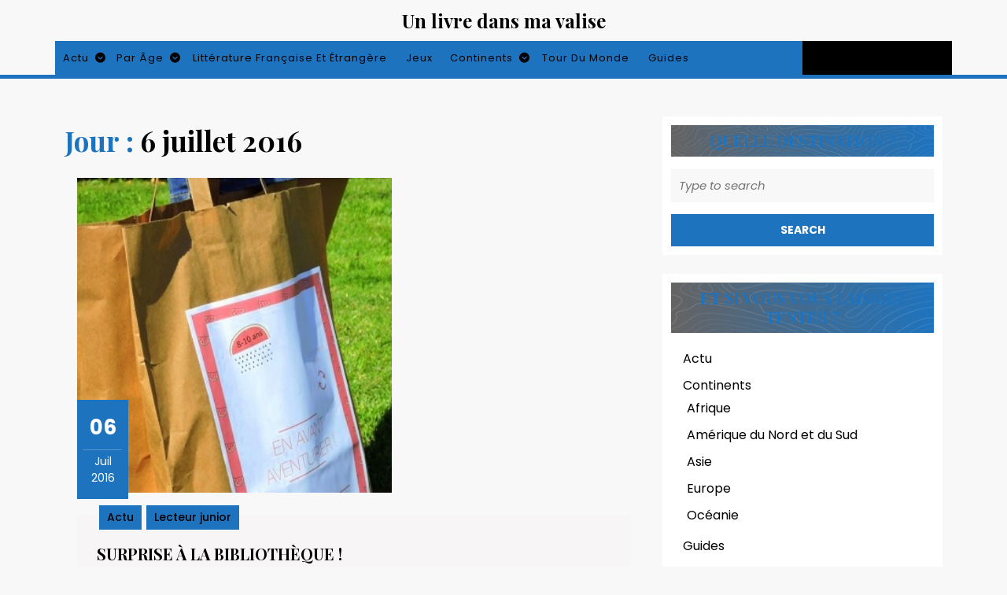

--- FILE ---
content_type: text/html; charset=UTF-8
request_url: https://www.unlivredansmavalise.com/2016/07/06/
body_size: 17542
content:
<!DOCTYPE html><html lang="fr-FR"><head><meta charset="UTF-8"><meta name="viewport" content="width=device-width"><meta name='robots' content='noindex, follow' /><title>6 juillet 2016 - Un livre dans ma valise</title><meta property="og:locale" content="fr_FR" /><meta property="og:type" content="website" /><meta property="og:title" content="6 juillet 2016 - Un livre dans ma valise" /><meta property="og:url" content="https://www.unlivredansmavalise.com/2016/07/06/" /><meta property="og:site_name" content="Un livre dans ma valise" /> <script type="application/ld+json" class="yoast-schema-graph">{"@context":"https://schema.org","@graph":[{"@type":"CollectionPage","@id":"https://www.unlivredansmavalise.com/2016/07/06/","url":"https://www.unlivredansmavalise.com/2016/07/06/","name":"6 juillet 2016 - Un livre dans ma valise","isPartOf":{"@id":"https://www.unlivredansmavalise.com/#website"},"primaryImageOfPage":{"@id":"https://www.unlivredansmavalise.com/2016/07/06/#primaryimage"},"image":{"@id":"https://www.unlivredansmavalise.com/2016/07/06/#primaryimage"},"thumbnailUrl":"https://www.unlivredansmavalise.com/wp-content/uploads/2016/07/biblio-CAN-5.jpg","breadcrumb":{"@id":"https://www.unlivredansmavalise.com/2016/07/06/#breadcrumb"},"inLanguage":"fr-FR"},{"@type":"ImageObject","inLanguage":"fr-FR","@id":"https://www.unlivredansmavalise.com/2016/07/06/#primaryimage","url":"https://www.unlivredansmavalise.com/wp-content/uploads/2016/07/biblio-CAN-5.jpg","contentUrl":"https://www.unlivredansmavalise.com/wp-content/uploads/2016/07/biblio-CAN-5.jpg","width":789,"height":486,"caption":"bibliothèque CAN Niort Chauray - été"},{"@type":"BreadcrumbList","@id":"https://www.unlivredansmavalise.com/2016/07/06/#breadcrumb","itemListElement":[{"@type":"ListItem","position":1,"name":"Accueil","item":"https://www.unlivredansmavalise.com/"},{"@type":"ListItem","position":2,"name":"Archives pour 6 juillet 2016"}]},{"@type":"WebSite","@id":"https://www.unlivredansmavalise.com/#website","url":"https://www.unlivredansmavalise.com/","name":"Un livre dans ma valise","description":"Blog littéraire du voyage : 1 livre, 1 destination","potentialAction":[{"@type":"SearchAction","target":{"@type":"EntryPoint","urlTemplate":"https://www.unlivredansmavalise.com/?s={search_term_string}"},"query-input":{"@type":"PropertyValueSpecification","valueRequired":true,"valueName":"search_term_string"}}],"inLanguage":"fr-FR"}]}</script> <link rel='dns-prefetch' href='//stats.wp.com' /><link rel='dns-prefetch' href='//fonts.googleapis.com' /><link rel='dns-prefetch' href='//jetpack.wordpress.com' /><link rel='dns-prefetch' href='//s0.wp.com' /><link rel='dns-prefetch' href='//public-api.wordpress.com' /><link rel='dns-prefetch' href='//0.gravatar.com' /><link rel='dns-prefetch' href='//1.gravatar.com' /><link rel='dns-prefetch' href='//2.gravatar.com' /><link rel="alternate" type="application/rss+xml" title="Un livre dans ma valise  &raquo; Flux" href="https://www.unlivredansmavalise.com/feed/" /><link rel="alternate" type="application/rss+xml" title="Un livre dans ma valise  &raquo; Flux des commentaires" href="https://www.unlivredansmavalise.com/comments/feed/" />  <script src="//www.googletagmanager.com/gtag/js?id=G-GBSRZY7T00"  data-cfasync="false" data-wpfc-render="false" type="text/javascript" async></script> <script data-cfasync="false" data-wpfc-render="false" type="text/javascript">var em_version = '8.11.1';
				var em_track_user = true;
				var em_no_track_reason = '';
								var ExactMetricsDefaultLocations = {"page_location":"https:\/\/www.unlivredansmavalise.com\/2016\/07\/06\/"};
								if ( typeof ExactMetricsPrivacyGuardFilter === 'function' ) {
					var ExactMetricsLocations = (typeof ExactMetricsExcludeQuery === 'object') ? ExactMetricsPrivacyGuardFilter( ExactMetricsExcludeQuery ) : ExactMetricsPrivacyGuardFilter( ExactMetricsDefaultLocations );
				} else {
					var ExactMetricsLocations = (typeof ExactMetricsExcludeQuery === 'object') ? ExactMetricsExcludeQuery : ExactMetricsDefaultLocations;
				}

								var disableStrs = [
										'ga-disable-G-GBSRZY7T00',
									];

				/* Function to detect opted out users */
				function __gtagTrackerIsOptedOut() {
					for (var index = 0; index < disableStrs.length; index++) {
						if (document.cookie.indexOf(disableStrs[index] + '=true') > -1) {
							return true;
						}
					}

					return false;
				}

				/* Disable tracking if the opt-out cookie exists. */
				if (__gtagTrackerIsOptedOut()) {
					for (var index = 0; index < disableStrs.length; index++) {
						window[disableStrs[index]] = true;
					}
				}

				/* Opt-out function */
				function __gtagTrackerOptout() {
					for (var index = 0; index < disableStrs.length; index++) {
						document.cookie = disableStrs[index] + '=true; expires=Thu, 31 Dec 2099 23:59:59 UTC; path=/';
						window[disableStrs[index]] = true;
					}
				}

				if ('undefined' === typeof gaOptout) {
					function gaOptout() {
						__gtagTrackerOptout();
					}
				}
								window.dataLayer = window.dataLayer || [];

				window.ExactMetricsDualTracker = {
					helpers: {},
					trackers: {},
				};
				if (em_track_user) {
					function __gtagDataLayer() {
						dataLayer.push(arguments);
					}

					function __gtagTracker(type, name, parameters) {
						if (!parameters) {
							parameters = {};
						}

						if (parameters.send_to) {
							__gtagDataLayer.apply(null, arguments);
							return;
						}

						if (type === 'event') {
														parameters.send_to = exactmetrics_frontend.v4_id;
							var hookName = name;
							if (typeof parameters['event_category'] !== 'undefined') {
								hookName = parameters['event_category'] + ':' + name;
							}

							if (typeof ExactMetricsDualTracker.trackers[hookName] !== 'undefined') {
								ExactMetricsDualTracker.trackers[hookName](parameters);
							} else {
								__gtagDataLayer('event', name, parameters);
							}
							
						} else {
							__gtagDataLayer.apply(null, arguments);
						}
					}

					__gtagTracker('js', new Date());
					__gtagTracker('set', {
						'developer_id.dNDMyYj': true,
											});
					if ( ExactMetricsLocations.page_location ) {
						__gtagTracker('set', ExactMetricsLocations);
					}
										__gtagTracker('config', 'G-GBSRZY7T00', {"forceSSL":"true"} );
										window.gtag = __gtagTracker;										(function () {
						/* https://developers.google.com/analytics/devguides/collection/analyticsjs/ */
						/* ga and __gaTracker compatibility shim. */
						var noopfn = function () {
							return null;
						};
						var newtracker = function () {
							return new Tracker();
						};
						var Tracker = function () {
							return null;
						};
						var p = Tracker.prototype;
						p.get = noopfn;
						p.set = noopfn;
						p.send = function () {
							var args = Array.prototype.slice.call(arguments);
							args.unshift('send');
							__gaTracker.apply(null, args);
						};
						var __gaTracker = function () {
							var len = arguments.length;
							if (len === 0) {
								return;
							}
							var f = arguments[len - 1];
							if (typeof f !== 'object' || f === null || typeof f.hitCallback !== 'function') {
								if ('send' === arguments[0]) {
									var hitConverted, hitObject = false, action;
									if ('event' === arguments[1]) {
										if ('undefined' !== typeof arguments[3]) {
											hitObject = {
												'eventAction': arguments[3],
												'eventCategory': arguments[2],
												'eventLabel': arguments[4],
												'value': arguments[5] ? arguments[5] : 1,
											}
										}
									}
									if ('pageview' === arguments[1]) {
										if ('undefined' !== typeof arguments[2]) {
											hitObject = {
												'eventAction': 'page_view',
												'page_path': arguments[2],
											}
										}
									}
									if (typeof arguments[2] === 'object') {
										hitObject = arguments[2];
									}
									if (typeof arguments[5] === 'object') {
										Object.assign(hitObject, arguments[5]);
									}
									if ('undefined' !== typeof arguments[1].hitType) {
										hitObject = arguments[1];
										if ('pageview' === hitObject.hitType) {
											hitObject.eventAction = 'page_view';
										}
									}
									if (hitObject) {
										action = 'timing' === arguments[1].hitType ? 'timing_complete' : hitObject.eventAction;
										hitConverted = mapArgs(hitObject);
										__gtagTracker('event', action, hitConverted);
									}
								}
								return;
							}

							function mapArgs(args) {
								var arg, hit = {};
								var gaMap = {
									'eventCategory': 'event_category',
									'eventAction': 'event_action',
									'eventLabel': 'event_label',
									'eventValue': 'event_value',
									'nonInteraction': 'non_interaction',
									'timingCategory': 'event_category',
									'timingVar': 'name',
									'timingValue': 'value',
									'timingLabel': 'event_label',
									'page': 'page_path',
									'location': 'page_location',
									'title': 'page_title',
									'referrer' : 'page_referrer',
								};
								for (arg in args) {
																		if (!(!args.hasOwnProperty(arg) || !gaMap.hasOwnProperty(arg))) {
										hit[gaMap[arg]] = args[arg];
									} else {
										hit[arg] = args[arg];
									}
								}
								return hit;
							}

							try {
								f.hitCallback();
							} catch (ex) {
							}
						};
						__gaTracker.create = newtracker;
						__gaTracker.getByName = newtracker;
						__gaTracker.getAll = function () {
							return [];
						};
						__gaTracker.remove = noopfn;
						__gaTracker.loaded = true;
						window['__gaTracker'] = __gaTracker;
					})();
									} else {
										console.log("");
					(function () {
						function __gtagTracker() {
							return null;
						}

						window['__gtagTracker'] = __gtagTracker;
						window['gtag'] = __gtagTracker;
					})();
									}</script>  <script defer src="[data-uri]"></script> <style id='wp-emoji-styles-inline-css' type='text/css'>img.wp-smiley, img.emoji {
		display: inline !important;
		border: none !important;
		box-shadow: none !important;
		height: 1em !important;
		width: 1em !important;
		margin: 0 0.07em !important;
		vertical-align: -0.1em !important;
		background: none !important;
		padding: 0 !important;
	}</style><link rel='stylesheet' id='wp-block-library-css' href='https://www.unlivredansmavalise.com/wp-includes/css/dist/block-library/style.min.css?ver=6.5.7' type='text/css' media='all' /><style id='wp-block-library-theme-inline-css' type='text/css'>.wp-block-audio figcaption{color:#555;font-size:13px;text-align:center}.is-dark-theme .wp-block-audio figcaption{color:#ffffffa6}.wp-block-audio{margin:0 0 1em}.wp-block-code{border:1px solid #ccc;border-radius:4px;font-family:Menlo,Consolas,monaco,monospace;padding:.8em 1em}.wp-block-embed figcaption{color:#555;font-size:13px;text-align:center}.is-dark-theme .wp-block-embed figcaption{color:#ffffffa6}.wp-block-embed{margin:0 0 1em}.blocks-gallery-caption{color:#555;font-size:13px;text-align:center}.is-dark-theme .blocks-gallery-caption{color:#ffffffa6}.wp-block-image figcaption{color:#555;font-size:13px;text-align:center}.is-dark-theme .wp-block-image figcaption{color:#ffffffa6}.wp-block-image{margin:0 0 1em}.wp-block-pullquote{border-bottom:4px solid;border-top:4px solid;color:currentColor;margin-bottom:1.75em}.wp-block-pullquote cite,.wp-block-pullquote footer,.wp-block-pullquote__citation{color:currentColor;font-size:.8125em;font-style:normal;text-transform:uppercase}.wp-block-quote{border-left:.25em solid;margin:0 0 1.75em;padding-left:1em}.wp-block-quote cite,.wp-block-quote footer{color:currentColor;font-size:.8125em;font-style:normal;position:relative}.wp-block-quote.has-text-align-right{border-left:none;border-right:.25em solid;padding-left:0;padding-right:1em}.wp-block-quote.has-text-align-center{border:none;padding-left:0}.wp-block-quote.is-large,.wp-block-quote.is-style-large,.wp-block-quote.is-style-plain{border:none}.wp-block-search .wp-block-search__label{font-weight:700}.wp-block-search__button{border:1px solid #ccc;padding:.375em .625em}:where(.wp-block-group.has-background){padding:1.25em 2.375em}.wp-block-separator.has-css-opacity{opacity:.4}.wp-block-separator{border:none;border-bottom:2px solid;margin-left:auto;margin-right:auto}.wp-block-separator.has-alpha-channel-opacity{opacity:1}.wp-block-separator:not(.is-style-wide):not(.is-style-dots){width:100px}.wp-block-separator.has-background:not(.is-style-dots){border-bottom:none;height:1px}.wp-block-separator.has-background:not(.is-style-wide):not(.is-style-dots){height:2px}.wp-block-table{margin:0 0 1em}.wp-block-table td,.wp-block-table th{word-break:normal}.wp-block-table figcaption{color:#555;font-size:13px;text-align:center}.is-dark-theme .wp-block-table figcaption{color:#ffffffa6}.wp-block-video figcaption{color:#555;font-size:13px;text-align:center}.is-dark-theme .wp-block-video figcaption{color:#ffffffa6}.wp-block-video{margin:0 0 1em}.wp-block-template-part.has-background{margin-bottom:0;margin-top:0;padding:1.25em 2.375em}</style><link rel='stylesheet' id='mediaelement-css' href='https://www.unlivredansmavalise.com/wp-includes/js/mediaelement/mediaelementplayer-legacy.min.css?ver=4.2.17' type='text/css' media='all' /><link rel='stylesheet' id='wp-mediaelement-css' href='https://www.unlivredansmavalise.com/wp-includes/js/mediaelement/wp-mediaelement.min.css?ver=6.5.7' type='text/css' media='all' /><style id='jetpack-sharing-buttons-style-inline-css' type='text/css'>.jetpack-sharing-buttons__services-list{display:flex;flex-direction:row;flex-wrap:wrap;gap:0;list-style-type:none;margin:5px;padding:0}.jetpack-sharing-buttons__services-list.has-small-icon-size{font-size:12px}.jetpack-sharing-buttons__services-list.has-normal-icon-size{font-size:16px}.jetpack-sharing-buttons__services-list.has-large-icon-size{font-size:24px}.jetpack-sharing-buttons__services-list.has-huge-icon-size{font-size:36px}@media print{.jetpack-sharing-buttons__services-list{display:none!important}}.editor-styles-wrapper .wp-block-jetpack-sharing-buttons{gap:0;padding-inline-start:0}ul.jetpack-sharing-buttons__services-list.has-background{padding:1.25em 2.375em}</style><style id='classic-theme-styles-inline-css' type='text/css'>/*! This file is auto-generated */
.wp-block-button__link{color:#fff;background-color:#32373c;border-radius:9999px;box-shadow:none;text-decoration:none;padding:calc(.667em + 2px) calc(1.333em + 2px);font-size:1.125em}.wp-block-file__button{background:#32373c;color:#fff;text-decoration:none}</style><style id='global-styles-inline-css' type='text/css'>body{--wp--preset--color--black: #000000;--wp--preset--color--cyan-bluish-gray: #abb8c3;--wp--preset--color--white: #ffffff;--wp--preset--color--pale-pink: #f78da7;--wp--preset--color--vivid-red: #cf2e2e;--wp--preset--color--luminous-vivid-orange: #ff6900;--wp--preset--color--luminous-vivid-amber: #fcb900;--wp--preset--color--light-green-cyan: #7bdcb5;--wp--preset--color--vivid-green-cyan: #00d084;--wp--preset--color--pale-cyan-blue: #8ed1fc;--wp--preset--color--vivid-cyan-blue: #0693e3;--wp--preset--color--vivid-purple: #9b51e0;--wp--preset--gradient--vivid-cyan-blue-to-vivid-purple: linear-gradient(135deg,rgba(6,147,227,1) 0%,rgb(155,81,224) 100%);--wp--preset--gradient--light-green-cyan-to-vivid-green-cyan: linear-gradient(135deg,rgb(122,220,180) 0%,rgb(0,208,130) 100%);--wp--preset--gradient--luminous-vivid-amber-to-luminous-vivid-orange: linear-gradient(135deg,rgba(252,185,0,1) 0%,rgba(255,105,0,1) 100%);--wp--preset--gradient--luminous-vivid-orange-to-vivid-red: linear-gradient(135deg,rgba(255,105,0,1) 0%,rgb(207,46,46) 100%);--wp--preset--gradient--very-light-gray-to-cyan-bluish-gray: linear-gradient(135deg,rgb(238,238,238) 0%,rgb(169,184,195) 100%);--wp--preset--gradient--cool-to-warm-spectrum: linear-gradient(135deg,rgb(74,234,220) 0%,rgb(151,120,209) 20%,rgb(207,42,186) 40%,rgb(238,44,130) 60%,rgb(251,105,98) 80%,rgb(254,248,76) 100%);--wp--preset--gradient--blush-light-purple: linear-gradient(135deg,rgb(255,206,236) 0%,rgb(152,150,240) 100%);--wp--preset--gradient--blush-bordeaux: linear-gradient(135deg,rgb(254,205,165) 0%,rgb(254,45,45) 50%,rgb(107,0,62) 100%);--wp--preset--gradient--luminous-dusk: linear-gradient(135deg,rgb(255,203,112) 0%,rgb(199,81,192) 50%,rgb(65,88,208) 100%);--wp--preset--gradient--pale-ocean: linear-gradient(135deg,rgb(255,245,203) 0%,rgb(182,227,212) 50%,rgb(51,167,181) 100%);--wp--preset--gradient--electric-grass: linear-gradient(135deg,rgb(202,248,128) 0%,rgb(113,206,126) 100%);--wp--preset--gradient--midnight: linear-gradient(135deg,rgb(2,3,129) 0%,rgb(40,116,252) 100%);--wp--preset--font-size--small: 13px;--wp--preset--font-size--medium: 20px;--wp--preset--font-size--large: 36px;--wp--preset--font-size--x-large: 42px;--wp--preset--spacing--20: 0.44rem;--wp--preset--spacing--30: 0.67rem;--wp--preset--spacing--40: 1rem;--wp--preset--spacing--50: 1.5rem;--wp--preset--spacing--60: 2.25rem;--wp--preset--spacing--70: 3.38rem;--wp--preset--spacing--80: 5.06rem;--wp--preset--shadow--natural: 6px 6px 9px rgba(0, 0, 0, 0.2);--wp--preset--shadow--deep: 12px 12px 50px rgba(0, 0, 0, 0.4);--wp--preset--shadow--sharp: 6px 6px 0px rgba(0, 0, 0, 0.2);--wp--preset--shadow--outlined: 6px 6px 0px -3px rgba(255, 255, 255, 1), 6px 6px rgba(0, 0, 0, 1);--wp--preset--shadow--crisp: 6px 6px 0px rgba(0, 0, 0, 1);}:where(.is-layout-flex){gap: 0.5em;}:where(.is-layout-grid){gap: 0.5em;}body .is-layout-flex{display: flex;}body .is-layout-flex{flex-wrap: wrap;align-items: center;}body .is-layout-flex > *{margin: 0;}body .is-layout-grid{display: grid;}body .is-layout-grid > *{margin: 0;}:where(.wp-block-columns.is-layout-flex){gap: 2em;}:where(.wp-block-columns.is-layout-grid){gap: 2em;}:where(.wp-block-post-template.is-layout-flex){gap: 1.25em;}:where(.wp-block-post-template.is-layout-grid){gap: 1.25em;}.has-black-color{color: var(--wp--preset--color--black) !important;}.has-cyan-bluish-gray-color{color: var(--wp--preset--color--cyan-bluish-gray) !important;}.has-white-color{color: var(--wp--preset--color--white) !important;}.has-pale-pink-color{color: var(--wp--preset--color--pale-pink) !important;}.has-vivid-red-color{color: var(--wp--preset--color--vivid-red) !important;}.has-luminous-vivid-orange-color{color: var(--wp--preset--color--luminous-vivid-orange) !important;}.has-luminous-vivid-amber-color{color: var(--wp--preset--color--luminous-vivid-amber) !important;}.has-light-green-cyan-color{color: var(--wp--preset--color--light-green-cyan) !important;}.has-vivid-green-cyan-color{color: var(--wp--preset--color--vivid-green-cyan) !important;}.has-pale-cyan-blue-color{color: var(--wp--preset--color--pale-cyan-blue) !important;}.has-vivid-cyan-blue-color{color: var(--wp--preset--color--vivid-cyan-blue) !important;}.has-vivid-purple-color{color: var(--wp--preset--color--vivid-purple) !important;}.has-black-background-color{background-color: var(--wp--preset--color--black) !important;}.has-cyan-bluish-gray-background-color{background-color: var(--wp--preset--color--cyan-bluish-gray) !important;}.has-white-background-color{background-color: var(--wp--preset--color--white) !important;}.has-pale-pink-background-color{background-color: var(--wp--preset--color--pale-pink) !important;}.has-vivid-red-background-color{background-color: var(--wp--preset--color--vivid-red) !important;}.has-luminous-vivid-orange-background-color{background-color: var(--wp--preset--color--luminous-vivid-orange) !important;}.has-luminous-vivid-amber-background-color{background-color: var(--wp--preset--color--luminous-vivid-amber) !important;}.has-light-green-cyan-background-color{background-color: var(--wp--preset--color--light-green-cyan) !important;}.has-vivid-green-cyan-background-color{background-color: var(--wp--preset--color--vivid-green-cyan) !important;}.has-pale-cyan-blue-background-color{background-color: var(--wp--preset--color--pale-cyan-blue) !important;}.has-vivid-cyan-blue-background-color{background-color: var(--wp--preset--color--vivid-cyan-blue) !important;}.has-vivid-purple-background-color{background-color: var(--wp--preset--color--vivid-purple) !important;}.has-black-border-color{border-color: var(--wp--preset--color--black) !important;}.has-cyan-bluish-gray-border-color{border-color: var(--wp--preset--color--cyan-bluish-gray) !important;}.has-white-border-color{border-color: var(--wp--preset--color--white) !important;}.has-pale-pink-border-color{border-color: var(--wp--preset--color--pale-pink) !important;}.has-vivid-red-border-color{border-color: var(--wp--preset--color--vivid-red) !important;}.has-luminous-vivid-orange-border-color{border-color: var(--wp--preset--color--luminous-vivid-orange) !important;}.has-luminous-vivid-amber-border-color{border-color: var(--wp--preset--color--luminous-vivid-amber) !important;}.has-light-green-cyan-border-color{border-color: var(--wp--preset--color--light-green-cyan) !important;}.has-vivid-green-cyan-border-color{border-color: var(--wp--preset--color--vivid-green-cyan) !important;}.has-pale-cyan-blue-border-color{border-color: var(--wp--preset--color--pale-cyan-blue) !important;}.has-vivid-cyan-blue-border-color{border-color: var(--wp--preset--color--vivid-cyan-blue) !important;}.has-vivid-purple-border-color{border-color: var(--wp--preset--color--vivid-purple) !important;}.has-vivid-cyan-blue-to-vivid-purple-gradient-background{background: var(--wp--preset--gradient--vivid-cyan-blue-to-vivid-purple) !important;}.has-light-green-cyan-to-vivid-green-cyan-gradient-background{background: var(--wp--preset--gradient--light-green-cyan-to-vivid-green-cyan) !important;}.has-luminous-vivid-amber-to-luminous-vivid-orange-gradient-background{background: var(--wp--preset--gradient--luminous-vivid-amber-to-luminous-vivid-orange) !important;}.has-luminous-vivid-orange-to-vivid-red-gradient-background{background: var(--wp--preset--gradient--luminous-vivid-orange-to-vivid-red) !important;}.has-very-light-gray-to-cyan-bluish-gray-gradient-background{background: var(--wp--preset--gradient--very-light-gray-to-cyan-bluish-gray) !important;}.has-cool-to-warm-spectrum-gradient-background{background: var(--wp--preset--gradient--cool-to-warm-spectrum) !important;}.has-blush-light-purple-gradient-background{background: var(--wp--preset--gradient--blush-light-purple) !important;}.has-blush-bordeaux-gradient-background{background: var(--wp--preset--gradient--blush-bordeaux) !important;}.has-luminous-dusk-gradient-background{background: var(--wp--preset--gradient--luminous-dusk) !important;}.has-pale-ocean-gradient-background{background: var(--wp--preset--gradient--pale-ocean) !important;}.has-electric-grass-gradient-background{background: var(--wp--preset--gradient--electric-grass) !important;}.has-midnight-gradient-background{background: var(--wp--preset--gradient--midnight) !important;}.has-small-font-size{font-size: var(--wp--preset--font-size--small) !important;}.has-medium-font-size{font-size: var(--wp--preset--font-size--medium) !important;}.has-large-font-size{font-size: var(--wp--preset--font-size--large) !important;}.has-x-large-font-size{font-size: var(--wp--preset--font-size--x-large) !important;}
.wp-block-navigation a:where(:not(.wp-element-button)){color: inherit;}
:where(.wp-block-post-template.is-layout-flex){gap: 1.25em;}:where(.wp-block-post-template.is-layout-grid){gap: 1.25em;}
:where(.wp-block-columns.is-layout-flex){gap: 2em;}:where(.wp-block-columns.is-layout-grid){gap: 2em;}
.wp-block-pullquote{font-size: 1.5em;line-height: 1.6;}</style><link rel='stylesheet' id='contact-form-7-css' href='https://www.unlivredansmavalise.com/wp-content/cache/autoptimize/autoptimize_single_3fd2afa98866679439097f4ab102fe0a.php?ver=5.9.8' type='text/css' media='all' /><link rel='stylesheet' id='jpibfi-style-css' href='https://www.unlivredansmavalise.com/wp-content/cache/autoptimize/autoptimize_single_8d8515ec154abcd67dd7889db826aaca.php?ver=3.0.6' type='text/css' media='all' /><link rel='stylesheet' id='flxmap-css' href='https://www.unlivredansmavalise.com/wp-content/cache/autoptimize/autoptimize_single_2221febb2d085579a9e2d1176812ee52.php?ver=1.19.0' type='text/css' media='all' /><link rel='stylesheet' id='advance-blogging-font-css' href='//fonts.googleapis.com/css?family=ABeeZee%3Aital%400%3B1%7CAbril+Fatfac%7CAcme%7CAllura%7CAmatic+SC%3Awght%40400%3B700%7CAnton%7CArchitects+Daughter%7CArchivo%3Aital%2Cwght%400%2C100%3B0%2C200%3B0%2C300%3B0%2C400%3B0%2C500%3B0%2C600%3B0%2C700%3B0%2C800%3B0%2C900%3B1%2C100%3B1%2C200%3B1%2C300%3B1%2C400%3B1%2C500%3B1%2C600%3B1%2C700%3B1%2C800%3B1%2C900%7CArimo%3Aital%2Cwght%400%2C400%3B0%2C500%3B0%2C600%3B0%2C700%3B1%2C400%3B1%2C500%3B1%2C600%3B1%2C700%7CArsenal%3Aital%2Cwght%400%2C400%3B0%2C700%3B1%2C400%3B1%2C700%7CArvo%3Aital%2Cwght%400%2C400%3B0%2C700%3B1%2C400%3B1%2C700%7CAlegreya%3Aital%2Cwght%400%2C400%3B0%2C500%3B0%2C600%3B0%2C700%3B0%2C800%3B0%2C900%3B1%2C400%3B1%2C500%3B1%2C600%3B1%2C700%3B1%2C800%3B1%2C900%7CAsap%3Aital%2Cwght%400%2C100%3B0%2C200%3B0%2C300%3B0%2C400%3B0%2C500%3B0%2C600%3B0%2C700%3B0%2C800%3B0%2C900%3B1%2C100%3B1%2C200%3B1%2C300%3B1%2C400%3B1%2C500%3B1%2C600%3B1%2C700%3B1%2C800%3B1%2C900%7CAssistant%3Awght%40200%3B300%3B400%3B500%3B600%3B700%3B800%7CAlfa+Slab+One%7CAveria+Serif+Libre%3Aital%2Cwght%400%2C300%3B0%2C400%3B0%2C700%3B1%2C300%3B1%2C400%3B1%2C700%7CBangers%7CBoogaloo%7CBad+Script%7CBarlow%3Aital%2Cwght%400%2C100%3B0%2C200%3B0%2C300%3B0%2C400%3B0%2C500%3B0%2C600%3B0%2C700%3B0%2C800%3B0%2C900%3B1%2C100%3B1%2C200%3B1%2C300%3B1%2C400%3B1%2C500%3B1%2C600%3B1%2C700%3B1%2C800%3B1%2C900%7CBarlow+Condensed%3Aital%2Cwght%400%2C100%3B0%2C200%3B0%2C300%3B0%2C400%3B0%2C500%3B0%2C600%3B0%2C700%3B0%2C800%3B0%2C900%3B1%2C100%3B1%2C200%3B1%2C300%3B1%2C400%3B1%2C500%3B1%2C600%3B1%2C700%3B1%2C800%3B1%2C900%7CBerkshire+Swash%7CBitter%3Aital%2Cwght%400%2C100%3B0%2C200%3B0%2C300%3B0%2C400%3B0%2C500%3B0%2C600%3B0%2C700%3B0%2C800%3B0%2C900%3B1%2C100%3B1%2C200%3B1%2C300%3B1%2C400%3B1%2C500%3B1%2C600%3B1%2C700%3B1%2C800%3B1%2C900%7CBree+Serif%7CBenchNine%3Awght%40300%3B400%3B700%7CCabin%3Aital%2Cwght%400%2C400%3B0%2C500%3B0%2C600%3B0%2C700%3B1%2C400%3B1%2C500%3B1%2C600%3B1%2C700%7CCardo%3Aital%2Cwght%400%2C400%3B0%2C700%3B1%2C400%7CCourgette%7CCaveat%3Awght%40400%3B500%3B600%3B700%7CCaveat+Brush%7CCherry+Swash%3Awght%40400%3B700%7CCormorant+Garamond%3Aital%2Cwght%400%2C300%3B0%2C400%3B0%2C500%3B0%2C600%3B0%2C700%3B1%2C300%3B1%2C400%3B1%2C500%3B1%2C600%3B1%2C700%7CCrimson+Text%3Aital%2Cwght%400%2C400%3B0%2C600%3B0%2C700%3B1%2C400%3B1%2C600%3B1%2C700%7CCuprum%3Aital%2Cwght%400%2C400%3B0%2C500%3B0%2C600%3B0%2C700%3B1%2C400%3B1%2C500%3B1%2C600%3B1%2C700%7CCookie%7CComing+Soon%7CCharm%3Awght%40400%3B700%7CChewy%7CDays+One%7CDM+Serif+Display%3Aital%400%3B1%7CDosis%3Awght%40200%3B300%3B400%3B500%3B600%3B700%3B800%7CEB+Garamond%3Aital%2Cwght%400%2C400%3B0%2C500%3B0%2C600%3B0%2C700%3B0%2C800%3B1%2C400%3B1%2C500%3B1%2C600%3B1%2C700%3B1%2C800%7CEconomica%3Aital%2Cwght%400%2C400%3B0%2C700%3B1%2C400%3B1%2C700%7CEpilogue%3Aital%2Cwght%400%2C100%3B0%2C200%3B0%2C300%3B0%2C400%3B0%2C500%3B0%2C600%3B0%2C700%3B0%2C800%3B0%2C900%3B1%2C100%3B1%2C200%3B1%2C300%3B1%2C400%3B1%2C500%3B1%2C600%3B1%2C700%3B1%2C800%3B1%2C900%7CExo+2%3Aital%2Cwght%400%2C100%3B0%2C200%3B0%2C300%3B0%2C400%3B0%2C500%3B0%2C600%3B0%2C700%3B0%2C800%3B0%2C900%3B1%2C100%3B1%2C200%3B1%2C300%3B1%2C400%3B1%2C500%3B1%2C600%3B1%2C700%3B1%2C800%3B1%2C900%7CFamiljen+Grotesk%3Aital%2Cwght%400%2C400%3B0%2C500%3B0%2C600%3B0%2C700%3B1%2C400%3B1%2C500%3B1%2C600%3B1%2C700%7CFira+Sans%3Aital%2Cwght%400%2C100%3B0%2C200%3B0%2C300%3B0%2C400%3B0%2C500%3B0%2C600%3B0%2C700%3B0%2C800%3B0%2C900%3B1%2C100%3B1%2C200%3B1%2C300%3B1%2C400%3B1%2C500%3B1%2C600%3B1%2C700%3B1%2C800%3B1%2C900%7CFredoka+One%7CFjalla+One%7CFrancois+One%7CFrank+Ruhl+Libre%3Awght%40300%3B400%3B500%3B700%3B900%7CGabriela%7CGloria+Hallelujah%7CGreat+Vibes%7CHandlee%7CHammersmith+One%7CHeebo%3Awght%40100%3B200%3B300%3B400%3B500%3B600%3B700%3B800%3B900%7CHind%3Awght%40300%3B400%3B500%3B600%3B700%7CInconsolata%3Awght%40200%3B300%3B400%3B500%3B600%3B700%3B800%3B900%7CIndie+Flower%7CIM+Fell+English+SC%7CJulius+Sans+One%7CJomhuria%7CJosefin+Slab%3Aital%2Cwght%400%2C100%3B0%2C200%3B0%2C300%3B0%2C400%3B0%2C500%3B0%2C600%3B0%2C700%3B1%2C100%3B1%2C200%3B1%2C300%3B1%2C400%3B1%2C500%3B1%2C600%3B1%2C700%7CJosefin+Sans%3Aital%2Cwght%400%2C100%3B0%2C200%3B0%2C300%3B0%2C400%3B0%2C500%3B0%2C600%3B0%2C700%3B1%2C100%3B1%2C200%3B1%2C300%3B1%2C400%3B1%2C500%3B1%2C600%3B1%2C700%7CJost%3Aital%2Cwght%400%2C100%3B0%2C200%3B0%2C300%3B0%2C400%3B0%2C500%3B0%2C600%3B0%2C700%3B0%2C800%3B0%2C900%3B1%2C100%3B1%2C200%3B1%2C300%3B1%2C400%3B1%2C500%3B1%2C600%3B1%2C700%3B1%2C800%3B1%2C900%7CKaisei+HarunoUmi%3Awght%40400%3B500%3B700%7CKanit%3Aital%2Cwght%400%2C100%3B0%2C200%3B0%2C300%3B0%2C400%3B0%2C500%3B0%2C600%3B0%2C700%3B0%2C800%3B0%2C900%3B1%2C100%3B1%2C200%3B1%2C300%3B1%2C400%3B1%2C500%3B1%2C600%3B1%2C700%3B1%2C800%3B1%2C900%7CKaushan+Script%7CKrub%3Aital%2Cwght%400%2C200%3B0%2C300%3B0%2C400%3B0%2C500%3B0%2C600%3B0%2C700%3B1%2C200%3B1%2C300%3B1%2C400%3B1%2C500%3B1%2C600%3B1%2C700%7CLato%3Aital%2Cwght%400%2C100%3B0%2C300%3B0%2C400%3B0%2C700%3B0%2C900%3B1%2C100%3B1%2C300%3B1%2C400%3B1%2C700%3B1%2C900%7CLora%3Aital%2Cwght%400%2C400%3B0%2C500%3B0%2C600%3B0%2C700%3B1%2C400%3B1%2C500%3B1%2C600%3B1%2C700%7CLibre+Baskerville%3Aital%2Cwght%400%2C400%3B0%2C700%3B1%2C400%7CLobster%7CLobster+Two%3Aital%2Cwght%400%2C400%3B0%2C700%3B1%2C400%3B1%2C700%7CMerriweather%3Aital%2Cwght%400%2C300%3B0%2C400%3B0%2C700%3B0%2C900%3B1%2C300%3B1%2C400%3B1%2C700%3B1%2C900%7CMonda%3Awght%40400%3B700%7CMontserrat%3Aital%2Cwght%400%2C100%3B0%2C200%3B0%2C300%3B0%2C400%3B0%2C500%3B0%2C600%3B0%2C700%3B0%2C800%3B0%2C900%3B1%2C100%3B1%2C200%3B1%2C300%3B1%2C400%3B1%2C500%3B1%2C600%3B1%2C700%3B1%2C800%3B1%2C900%7CMulish%3Aital%2Cwght%400%2C200%3B0%2C300%3B0%2C400%3B0%2C500%3B0%2C600%3B0%2C700%3B0%2C800%3B0%2C900%3B1%2C200%3B1%2C300%3B1%2C400%3B1%2C500%3B1%2C600%3B1%2C700%3B1%2C800%3B1%2C900%7CMarck+Script%7CMarcellus%7CMerienda+One%7CMonda%3Awght%40400%3B700%7CNoto+Serif%3Aital%2Cwght%400%2C400%3B0%2C700%3B1%2C400%3B1%2C700%7CNunito+Sans%3Aital%2Cwght%400%2C200%3B0%2C300%3B0%2C400%3B0%2C600%3B0%2C700%3B0%2C800%3B0%2C900%3B1%2C200%3B1%2C300%3B1%2C400%3B1%2C600%3B1%2C700%3B1%2C800%3B1%2C900%7COpen+Sans%3Aital%2Cwght%400%2C300%3B0%2C400%3B0%2C500%3B0%2C600%3B0%2C700%3B0%2C800%3B1%2C300%3B1%2C400%3B1%2C500%3B1%2C600%3B1%2C700%3B1%2C800%7COverpass%3Aital%2Cwght%400%2C100%3B0%2C200%3B0%2C300%3B0%2C400%3B0%2C500%3B0%2C600%3B0%2C700%3B0%2C800%3B0%2C900%3B1%2C100%3B1%2C200%3B1%2C300%3B1%2C400%3B1%2C500%3B1%2C600%3B1%2C700%3B1%2C800%3B1%2C900%7COverpass+Mono%3Awght%40300%3B400%3B500%3B600%3B700%7COxygen%3Awght%40300%3B400%3B700%7COswald%3Awght%40200%3B300%3B400%3B500%3B600%3B700%7COrbitron%3Awght%40400%3B500%3B600%3B700%3B800%3B900%7CPatua+One%7CPacifico%7CPadauk%3Awght%40400%3B700%7CPlayball%7CPlayfair+Display%3Aital%2Cwght%400%2C400%3B0%2C500%3B0%2C600%3B0%2C700%3B0%2C800%3B0%2C900%3B1%2C400%3B1%2C500%3B1%2C600%3B1%2C700%3B1%2C800%3B1%2C900%7CPrompt%3Aital%2Cwght%400%2C100%3B0%2C200%3B0%2C300%3B0%2C400%3B0%2C500%3B0%2C600%3B0%2C700%3B0%2C800%3B0%2C900%3B1%2C100%3B1%2C200%3B1%2C300%3B1%2C400%3B1%2C500%3B1%2C600%3B1%2C700%3B1%2C800%3B1%2C900%7CPT+Sans%3Aital%2Cwght%400%2C400%3B0%2C700%3B1%2C400%3B1%2C700%7CPT+Serif%3Aital%2Cwght%400%2C400%3B0%2C700%3B1%2C400%3B1%2C700%7CPhilosopher%3Aital%2Cwght%400%2C400%3B0%2C700%3B1%2C400%3B1%2C700%7CPermanent+Marker%7CPoiret+One%7CPoppins%3Aital%2Cwght%400%2C100%3B0%2C200%3B0%2C300%3B0%2C400%3B0%2C500%3B0%2C600%3B0%2C700%3B0%2C800%3B0%2C900%3B1%2C100%3B1%2C200%3B1%2C300%3B1%2C400%3B1%2C500%3B1%2C600%3B1%2C700%3B1%2C800%3B1%2C900%7CPrata%7CQuicksand%3Awght%40300%3B400%3B500%3B600%3B700%7CQuattrocento+Sans%3Aital%2Cwght%400%2C400%3B0%2C700%3B1%2C400%3B1%2C700%7CRaleway%3Aital%2Cwght%400%2C100%3B0%2C200%3B0%2C300%3B0%2C400%3B0%2C500%3B0%2C600%3B0%2C700%3B0%2C800%3B0%2C900%3B1%2C100%3B1%2C200%3B1%2C300%3B1%2C400%3B1%2C500%3B1%2C600%3B1%2C700%3B1%2C800%3B1%2C900%7CRubik%3Aital%2Cwght%400%2C300%3B0%2C400%3B0%2C500%3B0%2C600%3B0%2C700%3B0%2C800%3B0%2C900%3B1%2C300%3B1%2C400%3B1%2C500%3B1%2C600%3B1%2C700%3B1%2C800%3B1%2C900%7CRoboto+Condensed%3Aital%2Cwght%400%2C300%3B0%2C400%3B0%2C700%3B1%2C300%3B1%2C400%3B1%2C700%7CRokkitt%3Awght%40100%3B200%3B300%3B400%3B500%3B600%3B700%3B800%3B900%7CRopa+Sans%3Aital%400%3B1%7CRusso+One%7CRighteous%7CSaira%3Aital%2Cwght%400%2C100%3B0%2C200%3B0%2C300%3B0%2C400%3B0%2C500%3B0%2C600%3B0%2C700%3B0%2C800%3B0%2C900%3B1%2C100%3B1%2C200%3B1%2C300%3B1%2C400%3B1%2C500%3B1%2C600%3B1%2C700%3B1%2C800%3B1%2C900%7CSatisfy%7CSen%3Awght%40400%3B700%3B800%7CSlabo+13px%7CSlabo+27px%7CSource+Sans+Pro%3Aital%2Cwght%400%2C200%3B0%2C300%3B0%2C400%3B0%2C600%3B0%2C700%3B0%2C900%3B1%2C200%3B1%2C300%3B1%2C400%3B1%2C600%3B1%2C700%3B1%2C900%7CShadows+Into+Light+Two%7CShadows+Into+Light%7CSacramento%7CSail%7CShrikhand%7CLeague+Spartan%3Awght%40100%3B200%3B300%3B400%3B500%3B600%3B700%3B800%3B900%7CStaatliches%7CStylish%7CTangerine%3Awght%40400%3B700%7CTitillium+Web%3Aital%2Cwght%400%2C200%3B0%2C300%3B0%2C400%3B0%2C600%3B0%2C700%3B0%2C900%3B1%2C200%3B1%2C300%3B1%2C400%3B1%2C600%3B1%2C700%7CTrirong%3Aital%2Cwght%400%2C100%3B0%2C200%3B0%2C300%3B0%2C400%3B0%2C500%3B0%2C600%3B0%2C700%3B0%2C800%3B0%2C900%3B1%2C100%3B1%2C200%3B1%2C300%3B1%2C400%3B1%2C500%3B1%2C600%3B1%2C700%3B1%2C800%3B1%2C900%7CUbuntu%3Aital%2Cwght%400%2C300%3B0%2C400%3B0%2C500%3B0%2C700%3B1%2C300%3B1%2C400%3B1%2C500%3B1%2C700%7CUnica+One%7CVT323%7CVarela+Round%7CVampiro+One%7CVollkorn%3Aital%2Cwght%400%2C400%3B0%2C500%3B0%2C600%3B0%2C700%3B0%2C800%3B0%2C900%3B1%2C400%3B1%2C500%3B1%2C600%3B1%2C700%3B1%2C800%3B1%2C900%7CVolkhov%3Aital%2Cwght%400%2C400%3B0%2C700%3B1%2C400%3B1%2C700%7CWork+Sans%3Aital%2Cwght%400%2C100%3B0%2C200%3B0%2C300%3B0%2C400%3B0%2C500%3B0%2C600%3B0%2C700%3B0%2C800%3B0%2C900%3B1%2C100%3B1%2C200%3B1%2C300%3B1%2C400%3B1%2C500%3B1%2C600%3B1%2C700%3B1%2C800%3B1%2C900%7CYanone+Kaffeesatz%3Awght%40200%3B300%3B400%3B500%3B600%3B700%7CYeseva+One%7CZCOOL+XiaoWei&#038;ver=6.5.7' type='text/css' media='all' /><link rel='stylesheet' id='bootstrap-css-css' href='https://www.unlivredansmavalise.com/wp-content/cache/autoptimize/autoptimize_single_d43a5d631ba838ba7898731842a62cb3.php?ver=6.5.7' type='text/css' media='all' /><link rel='stylesheet' id='advance-blogging-block-patterns-style-frontend-css' href='https://www.unlivredansmavalise.com/wp-content/cache/autoptimize/autoptimize_single_4f076c5dba77d3b2dfcd2064ab9e290a.php?ver=6.5.7' type='text/css' media='all' /><link rel='stylesheet' id='advance-blogging-basic-style-css' href='https://www.unlivredansmavalise.com/wp-content/cache/autoptimize/autoptimize_single_cd7300e81b2601caf37eeb8fd225508f.php?ver=6.5.7' type='text/css' media='all' /><style id='advance-blogging-basic-style-inline-css' type='text/css'>body{
		    color:!important;
		    font-family: !important;
		    font-size: px !important;
			font-weight: !important;
		}
		p,span{
		    color:#000000!important;
		    font-family: !important;
		    font-size: px !important;
			font-weight: !important;
		}
		a{
		    color:#000000!important;
		    font-family: ;
		}
		li{
		    color:#000000!important;
		    font-family: ;
		}
		h1{
		    color:#1e73be!important;
		    font-family: !important;
		    font-size: px !important;
			font-weight: !important;
		}
		h2{
		    color:#1e73be!important;
		    font-family: !important;
		    font-size: px !important;
			font-weight: !important;
		}
		h3{
		    color:#1e73be!important;
		    font-family: !important;
		    font-size: px !important;
			font-weight: !important;
		}
		h4{
		    color:!important;
		    font-family: !important;
		    font-size: px !important;
			font-weight: !important;
		}
		h5{
		    color:!important;
		    font-family: !important;
		    font-size: px !important;
			font-weight: !important;
		}
		h6{
		    color:!important;
		    font-family: !important;
		    font-size: px !important;
			font-weight: !important;
		}
		
		#footer .socialicons i{
			color:!important;
	    }		
	
:root {--primary-color: #1e73be !important;} body{max-width: 100%;}#slider .carousel-caption, #slider .inner_carousel, #slider .inner_carousel h1, #slider .inner_carousel p, #slider .read-btn{text-align:start;}#slider img{opacity:0.9}.post-box{ background: transparent;}.blogbutton-mdall, .button-post a, #comments input[type="submit"].submit{border-radius: 0px;}.blogbutton-mdall, .button-post a, #comments input[type="submit"].submit{font-weight: ;}.blogbutton-mdall, .button-post a, #comments input[type="submit"].submit{letter-spacing: px;}.blogbutton-mdall, .button-post a, #comments input[type="submit"].submit{ border-radius: 0}
	@keyframes pulse {
		0% { transform: scale(1); }
		50% { transform: scale(1.1); }
		100% { transform: scale(1); }
	}

	@keyframes rubberBand {
		0% { transform: scale(1); }
		30% { transform: scaleX(1.25) scaleY(0.75); }
		40% { transform: scaleX(0.75) scaleY(1.25); }
		50% { transform: scale(1); }
	}

	@keyframes swing {
		20% { transform: rotate(15deg); }
		40% { transform: rotate(-10deg); }
		60% { transform: rotate(5deg); }
		80% { transform: rotate(-5deg); }
		100% { transform: rotate(0deg); }
	}

	@keyframes tada {
		0% { transform: scale(1); }
		10%, 20% { transform: scale(0.9) rotate(-3deg); }
		30%, 50%, 70%, 90% { transform: scale(1.1) rotate(3deg); }
		40%, 60%, 80% { transform: scale(1.1) rotate(-3deg); }
		100% { transform: scale(1) rotate(0); }
	}

	@keyframes jello {
		0%, 11.1%, 100% { transform: none; }
		22.2% { transform: skewX(-12.5deg) skewY(-12.5deg); }
		33.3% { transform: skewX(6.25deg) skewY(6.25deg); }
		44.4% { transform: skewX(-3.125deg) skewY(-3.125deg); }
		55.5% { transform: skewX(1.5625deg) skewY(1.5625deg); }
		66.6% { transform: skewX(-0.78125deg) skewY(-0.78125deg); }
		77.7% { transform: skewX(0.390625deg) skewY(0.390625deg); }
		88.8% { transform: skewX(-0.1953125deg) skewY(-0.1953125deg); }
	}.woocommerce ul.products li.product, .woocommerce-page ul.products li.product{padding-top: 10px !important; padding-bottom: 10px !important;}.woocommerce ul.products li.product, .woocommerce-page ul.products li.product{padding-left: 10px !important; padding-right: 10px !important;}.scrollup{font-size: 18px;}.scrollup{color: ;}.scrollup:hover{color: !important;}.scrollup{text-transform:Capitalize;}#footer .copyright a,#footer p{color: !important;}#footer .copyright a:hover,#footer p:hover{color: !important;}#footer p{font-size: 16px; }#footer {padding-top:15px; padding-bottom: 15px; }#footer p{text-align:center;}#footer .socialicons i{font-size: px;}#footer .socialicons{text-align:center;} .woocommerce span.onsale{padding-top: px; padding-bottom: px; padding-left: px; padding-right: px;}.woocommerce span.onsale{border-radius: 50px;}.woocommerce ul.products li.product .onsale{left: auto; right: 0;}.woocommerce span.onsale {font-size: 15px;}.footertown{background-color: #ffffff;}.footertown{background-attachment: scroll !important; background-position: center !important;}.footertown{background-position: center center!important;}#comments textarea{ width:100%;}.topbar{ padding-top:10px !important; padding-bottom:10px !important;}.fixed-header{ padding-top:px; padding-bottom:px;}.primary-navigation ul li a{font-size: 13px;}.primary-navigation ul li a{ text-transform: capitalize;} .logo h1 a, .logo p.site-title a, .logo p{color: #000000;}  .logo p.site-description{color: #000000;} .logo h1, .logo p.site-title{font-size: 24px;}.logo p.site-description{font-size: 12px;}@media screen and (max-width:575px){
			.topbar{display:none;} }@media screen and (min-width:575px){
			.scrollup{visibility:hidden;} }@media screen and (max-width:575px){
			.preloader{display:none !important;} }@media screen and (max-width:575px){
			.fixed-header{position:static !important;} }.slider{display:none;} @media screen and (max-width:575px) {.slider{display:block;} }.slider{background-color: 1;}@media screen and (max-width:575px) {#sidebar{display:block;} }.page-template-custom-frontpage section#latest{padding-top: 26px !important;padding-bottom: 0 !important;}.primary-navigation ul li a{font-weight: 400;}.primary-navigation ul li a{padding: px;}.primary-navigation ul li a{}.primary-navigation a,.primary-navigation .current_page_item > a, .primary-navigation .current-menu-item > a, .primary-navigation .current_page_ancestor > a{color: !important;}.primary-navigation a:hover, .primary-navigation ul li a:hover{color:  !important;}.primary-navigation ul.sub-menu a, .primary-navigation ul.sub-menu li a,.primary-navigation ul.children a, .primary-navigation ul.children li a{color:  !important;}.primary-navigation ul.sub-menu li a:hover,.primary-navigation ul.children li a:hover {color: !important;} .bradcrumbs a,.bradcrumbs span{color: !important;}.bradcrumbs a,.bradcrumbs span{background-color: !important;}.bradcrumbs a:hover{color: !important;}.bradcrumbs a:hover{background-color: !important;}.tc-single-category a{color: !important;}.tc-single-category a{background-color: !important;}.feature-box img{border-radius: 0px;}.social-icons a{font-size: 14px;}#footer{background-color: #1e73be;}.logo{ padding:px !important;}.logo{ margin:px;}.toggle-menu i{color: ;} .feature-box img{border-radius: 0px;}.feature-box img{box-shadow: 0px 0px 0px #ccc;}.grid-post-box .box-content .me-2:after{ content: "|"; padding-left:10px;}.postbox .box-content .me-2:after{ content: "|"; padding-left:10px;}.metbox .me-2:after{ content: "|"; padding-left:10px;}.related-posts .related-metabox .entry-date:after,.related-posts .related-metabox .entry-author:after,.related-posts .related-metabox .entry-comments:after{ content: "|"; padding-left:1px;display: inline; }.footertown .widget h3, a.rsswidget.rss-widget-title{text-transform:Capitalize;}.footertown .widget h3{font-size: 25px; }.footertown .widget h3{font-weight: ;}.footertown .widget h3,a.rsswidget.rss-widget-title{letter-spacing: px;}footer h3{text-align: left;}footer .footer-block p, footer ul,.widget_shopping_cart_content p,footer form,div#calendar_wrap,.footertown table,footer.gallery,aside#media_image-2,.tagcloud,footer figure.gallery-item,aside#block-7,.textwidget p,#wp-calendar caption{text-align: left;}.postbox a.blogbutton-mdall{text-transform:Capitalize;}.post-box p:nth-of-type(1)::first-letter{display: none!important;}</style><link rel='stylesheet' id='font-awesome-css-css' href='https://www.unlivredansmavalise.com/wp-content/cache/autoptimize/autoptimize_single_562b503b77ed8eeb1aaf6f3f3122872c.php?ver=6.5.7' type='text/css' media='all' /><link rel='stylesheet' id='advance-blogging-block-style-css' href='https://www.unlivredansmavalise.com/wp-content/cache/autoptimize/autoptimize_single_33844c52a2dec3bca4a451976745a243.php?ver=6.5.7' type='text/css' media='all' /><link rel='stylesheet' id='animate-style-css' href='https://www.unlivredansmavalise.com/wp-content/cache/autoptimize/autoptimize_single_55d2d0ffc90b1eea0e0c3174c2517022.php?ver=6.5.7' type='text/css' media='all' /> <script defer type="text/javascript" src="https://www.unlivredansmavalise.com/wp-content/plugins/google-analytics-dashboard-for-wp/assets/js/frontend-gtag.min.js?ver=8.11.1" id="exactmetrics-frontend-script-js" data-wp-strategy="async"></script> <script data-cfasync="false" data-wpfc-render="false" type="text/javascript" id='exactmetrics-frontend-script-js-extra'>var exactmetrics_frontend = {"js_events_tracking":"true","download_extensions":"zip,mp3,mpeg,pdf,docx,pptx,xlsx,jpeg,png,gif,tiff,rar","inbound_paths":"[{\"path\":\"\\\/go\\\/\",\"label\":\"affiliate\"},{\"path\":\"\\\/recommend\\\/\",\"label\":\"affiliate\"}]","home_url":"https:\/\/www.unlivredansmavalise.com","hash_tracking":"false","v4_id":"G-GBSRZY7T00"};</script> <script type="text/javascript" src="https://www.unlivredansmavalise.com/wp-includes/js/jquery/jquery.min.js?ver=3.7.1" id="jquery-core-js"></script> <script defer type="text/javascript" src="https://www.unlivredansmavalise.com/wp-includes/js/jquery/jquery-migrate.min.js?ver=3.4.1" id="jquery-migrate-js"></script> <script defer type="text/javascript" src="https://www.unlivredansmavalise.com/wp-content/cache/autoptimize/autoptimize_single_585d50ac6f7320506a5faf6d073a720d.php?ver=6.5.7" id="advance-blogging-customscripts-js"></script> <script defer type="text/javascript" src="https://www.unlivredansmavalise.com/wp-content/cache/autoptimize/autoptimize_single_79b0236a5c469be970cf864236848729.php?ver=6.5.7" id="bootstrap-js-js"></script> <link rel="https://api.w.org/" href="https://www.unlivredansmavalise.com/wp-json/" /><link rel="EditURI" type="application/rsd+xml" title="RSD" href="https://www.unlivredansmavalise.com/xmlrpc.php?rsd" /><meta name="generator" content="WordPress 6.5.7" /><style type="text/css">a.pinit-button.custom span {
		}

	.pinit-hover {
		opacity: 0.7 !important;
		filter: alpha(opacity=70) !important;
	}
	a.pinit-button {
	border-bottom: 0 !important;
	box-shadow: none !important;
	margin-bottom: 0 !important;
}
a.pinit-button::after {
    display: none;
}</style><style>img#wpstats{display:none}</style><style type="text/css"></style><link rel="icon" href="https://www.unlivredansmavalise.com/wp-content/uploads/2021/04/cropped-logo-unlivredansmavalise-2021-32x32.jpg" sizes="32x32" /><link rel="icon" href="https://www.unlivredansmavalise.com/wp-content/uploads/2021/04/cropped-logo-unlivredansmavalise-2021-192x192.jpg" sizes="192x192" /><link rel="apple-touch-icon" href="https://www.unlivredansmavalise.com/wp-content/uploads/2021/04/cropped-logo-unlivredansmavalise-2021-180x180.jpg" /><meta name="msapplication-TileImage" content="https://www.unlivredansmavalise.com/wp-content/uploads/2021/04/cropped-logo-unlivredansmavalise-2021-270x270.jpg" /></head><body class="archive date wp-embed-responsive" ><header role="banner"> <a class="screen-reader-text skip-link" href="#main">Aller au contenu</a><div id="header"><div class="logo py-2"><p class="site-title mb-0"><a href="https://www.unlivredansmavalise.com/" rel="home">Un livre dans ma valise </a></p></div><div class="close-sticky "><div class="container"><div class="row menu-cart"><div class="col-lg-10 col-md-10 col-8 p-0"><div class="toggle-menu responsive-menu py-1 px-2"> <button role="tab" onclick="advance_blogging_menu_open()"><i class="fas fa-bars py-1 px-2"></i>Ouvrir le menu<span class="screen-reader-text">Ouvrir le menu</span></button></div><div id="menu-sidebar" class="nav side-menu"><nav id="primary-site-navigation" class="primary-navigation" role="navigation" aria-label="Menu principal"><div class="main-menu-navigation clearfix"><ul id="menu-menu-principal" class="clearfix mobile_nav m-0 p-0"><li id="menu-item-1435" class="menu-item menu-item-type-taxonomy menu-item-object-category menu-item-has-children menu-item-1435"><a href="https://www.unlivredansmavalise.com/category/actu/">Actu</a><ul class="sub-menu"><li id="menu-item-1257" class="menu-item menu-item-type-taxonomy menu-item-object-category menu-item-1257"><a href="https://www.unlivredansmavalise.com/category/temoignages/">Témoignages</a></li></ul></li><li id="menu-item-1431" class="menu-item menu-item-type-taxonomy menu-item-object-category menu-item-has-children menu-item-1431"><a href="https://www.unlivredansmavalise.com/category/niveaux-de-lecture/">Par âge</a><ul class="sub-menu"><li id="menu-item-1434" class="menu-item menu-item-type-taxonomy menu-item-object-category menu-item-1434"><a href="https://www.unlivredansmavalise.com/category/niveaux-de-lecture/premieres-lectures/">Premières lectures</a></li><li id="menu-item-1433" class="menu-item menu-item-type-taxonomy menu-item-object-category menu-item-1433"><a href="https://www.unlivredansmavalise.com/category/niveaux-de-lecture/lecteur-junior/">Lecteur junior</a></li><li id="menu-item-1432" class="menu-item menu-item-type-taxonomy menu-item-object-category menu-item-1432"><a href="https://www.unlivredansmavalise.com/category/niveaux-de-lecture/lecteur-ado/">Lecteur ado</a></li></ul></li><li id="menu-item-13294" class="menu-item menu-item-type-taxonomy menu-item-object-category menu-item-13294"><a href="https://www.unlivredansmavalise.com/category/litterature-francaise-et-etrangere/">Littérature française et étrangère</a></li><li id="menu-item-14068" class="menu-item menu-item-type-taxonomy menu-item-object-category menu-item-14068"><a href="https://www.unlivredansmavalise.com/category/jeux/">Jeux</a></li><li id="menu-item-1426" class="menu-item menu-item-type-taxonomy menu-item-object-category menu-item-has-children menu-item-1426"><a href="https://www.unlivredansmavalise.com/category/continents/">Continents</a><ul class="sub-menu"><li id="menu-item-1427" class="menu-item menu-item-type-taxonomy menu-item-object-category menu-item-1427"><a href="https://www.unlivredansmavalise.com/category/continents/afrique/">Afrique</a></li><li id="menu-item-1428" class="menu-item menu-item-type-taxonomy menu-item-object-category menu-item-1428"><a href="https://www.unlivredansmavalise.com/category/continents/amerique-du-nord-et-du-sud/">Amérique du Nord et du Sud</a></li><li id="menu-item-1429" class="menu-item menu-item-type-taxonomy menu-item-object-category menu-item-1429"><a href="https://www.unlivredansmavalise.com/category/continents/europe/">Europe</a></li><li id="menu-item-1430" class="menu-item menu-item-type-taxonomy menu-item-object-category menu-item-1430"><a href="https://www.unlivredansmavalise.com/category/continents/oceanie/">Océanie</a></li><li id="menu-item-1472" class="menu-item menu-item-type-taxonomy menu-item-object-category menu-item-1472"><a href="https://www.unlivredansmavalise.com/category/continents/asie/">Asie</a></li></ul></li><li id="menu-item-1262" class="menu-item menu-item-type-taxonomy menu-item-object-category menu-item-1262"><a href="https://www.unlivredansmavalise.com/category/tour-du-monde-2/">Tour du monde</a></li><li id="menu-item-1258" class="menu-item menu-item-type-taxonomy menu-item-object-category menu-item-1258"><a href="https://www.unlivredansmavalise.com/category/guides/">Guides</a></li></ul></div> <a href="javascript:void(0)" class="closebtn responsive-menu" onclick="advance_blogging_menu_close()">Fermer le menu<i class="fas fa-times"></i><span class="screen-reader-text">Fermer le menu</span></a></nav></div><div class="clear"></div></div><div class="col-lg-2 col-md-2 col-4 cart m-0 p-2 align-content-center"></div></div></div></div></div></header><main id="main" role="main" class="wrapper-box pt-5"><div class="container"><div class="row"><div class="col-lg-8 col-md-8"><h1 class="entry-title">Jour : <span>6 juillet 2016</span></h1><article id="post-5959" class="inner-service post-5959 post type-post status-publish format-standard has-post-thumbnail hentry category-actu category-lecteur-junior tag-aventurier tag-bibliotheque tag-emprunt tag-livre tag-voyage"><div class="postbox mdallpostimage wow zoomInLeft delay-2000 mb-4 p-3 post-box"><div class="postimage"> <input class="jpibfi" type="hidden"><img width="789" height="486" src="https://www.unlivredansmavalise.com/wp-content/uploads/2016/07/biblio-CAN-5.jpg" class="attachment-post-thumbnail size-post-thumbnail wp-post-image" alt="bibliothèque CAN Niort Chauray - été" decoding="async" fetchpriority="high" srcset="https://www.unlivredansmavalise.com/wp-content/uploads/2016/07/biblio-CAN-5.jpg 789w, https://www.unlivredansmavalise.com/wp-content/uploads/2016/07/biblio-CAN-5-300x185.jpg 300w, https://www.unlivredansmavalise.com/wp-content/uploads/2016/07/biblio-CAN-5-768x473.jpg 768w, https://www.unlivredansmavalise.com/wp-content/uploads/2016/07/biblio-CAN-5-600x370.jpg 600w" sizes="(max-width: 789px) 100vw, 789px" data-jpibfi-post-excerpt="" data-jpibfi-post-url="https://www.unlivredansmavalise.com/surprise-a-bibliotheque/" data-jpibfi-post-title="Surprise à la bibliothèque !" data-jpibfi-src="https://www.unlivredansmavalise.com/wp-content/uploads/2016/07/biblio-CAN-5.jpg" ><div class="metabox px-2 py-3"> <a href="https://www.unlivredansmavalise.com/2016/07/06/"><div class="dateday pb-2">06</div><hr class="metahr m-0 p-0"><div class="month mt-1">Juil</div><div class="year">2016</div> <span class="screen-reader-text">6 juillet 2016</span></a></div></div><div class="new-text"><div class="box-content"><div class="tc-category"><ul class="post-categories"><li><a href="https://www.unlivredansmavalise.com/category/actu/" rel="category tag">Actu</a></li><li><a href="https://www.unlivredansmavalise.com/category/niveaux-de-lecture/lecteur-junior/" rel="category tag">Lecteur junior</a></li></ul></div><h2 class="py-3"><a href="https://www.unlivredansmavalise.com/surprise-a-bibliotheque/">Surprise à la bibliothèque !<span class="screen-reader-text">Surprise à la bibliothèque !</span></a></h2><div class="entry-content"><p class="m-0">Ma fille va fréquemment à la bibliothèque de Chauray, notre commune. Aujourd&rsquo;hui elle est revenue avec un drôle de paquet&#8230; initiative lancée par les bibliothécaires pour surprendre petits et grands lecteurs ! ...</p></div><div class="read-btn mt-4"> <a href="https://www.unlivredansmavalise.com/surprise-a-bibliotheque/" class="blogbutton-mdall mt-4 py-1 px-4" title="LIRE LA SUITE">Je découvre !<span class="screen-reader-text">Je découvre !</span></a></div></div></div><div class="clearfix"></div></div></article><article id="post-5853" class="inner-service post-5853 post type-post status-publish format-standard has-post-thumbnail hentry category-actu category-premieres-lectures tag-magali-le-huche tag-sac tag-sarbacane tag-vacances tag-valise tag-voyage"><div class="postbox mdallpostimage wow zoomInLeft delay-2000 mb-4 p-3 post-box"><div class="postimage"> <input class="jpibfi" type="hidden"><img width="800" height="556" src="https://www.unlivredansmavalise.com/wp-content/uploads/2016/07/voyage-agathe-patatra.jpg" class="attachment-post-thumbnail size-post-thumbnail wp-post-image" alt="le voyage d&#039;Agathe et son gros sac" decoding="async" srcset="https://www.unlivredansmavalise.com/wp-content/uploads/2016/07/voyage-agathe-patatra.jpg 800w, https://www.unlivredansmavalise.com/wp-content/uploads/2016/07/voyage-agathe-patatra-300x209.jpg 300w, https://www.unlivredansmavalise.com/wp-content/uploads/2016/07/voyage-agathe-patatra-768x534.jpg 768w, https://www.unlivredansmavalise.com/wp-content/uploads/2016/07/voyage-agathe-patatra-600x417.jpg 600w" sizes="(max-width: 800px) 100vw, 800px" data-jpibfi-post-excerpt="" data-jpibfi-post-url="https://www.unlivredansmavalise.com/voyage-famille-valise/" data-jpibfi-post-title="Voyage en famille : l&rsquo;art de faire sa valise !" data-jpibfi-src="https://www.unlivredansmavalise.com/wp-content/uploads/2016/07/voyage-agathe-patatra.jpg" ><div class="metabox px-2 py-3"> <a href="https://www.unlivredansmavalise.com/2016/07/06/"><div class="dateday pb-2">06</div><hr class="metahr m-0 p-0"><div class="month mt-1">Juil</div><div class="year">2016</div> <span class="screen-reader-text">6 juillet 2016</span></a></div></div><div class="new-text"><div class="box-content"><div class="tc-category"><ul class="post-categories"><li><a href="https://www.unlivredansmavalise.com/category/actu/" rel="category tag">Actu</a></li><li><a href="https://www.unlivredansmavalise.com/category/niveaux-de-lecture/premieres-lectures/" rel="category tag">Premières lectures</a></li></ul></div><h2 class="py-3"><a href="https://www.unlivredansmavalise.com/voyage-famille-valise/">Voyage en famille : l&rsquo;art de faire sa valise !<span class="screen-reader-text">Voyage en famille : l&rsquo;art de faire sa valise !</span></a></h2><div class="entry-content"><p class="m-0">Dans le « voyage d&rsquo;Agathe et son gros sac », Agathe est confrontée au poids de son bagage pour se rendre à l&rsquo;aéroport. Un périple qui devrait vous faire réfléchir quand le temps sera venu pour vous de boucler la valise !...</p></div><div class="read-btn mt-4"> <a href="https://www.unlivredansmavalise.com/voyage-famille-valise/" class="blogbutton-mdall mt-4 py-1 px-4" title="LIRE LA SUITE">Je découvre !<span class="screen-reader-text">Je découvre !</span></a></div></div></div><div class="clearfix"></div></div></article><div class="navigation my-3"><div class="clearfix"></div></div></div><div class="col-lg-4 col-md-4"><div id="sidebar" class= "wow zoomIn"><aside id="search-3" class="widget widget_search mb-4 p-2"><h3 class="widget-title mb-3 py-2">Quelle destination ?</h3><form role="search" method="get" class="search-form" action="https://www.unlivredansmavalise.com/"> <label> <span class="screen-reader-text">Search for:</span> <input type="search" class="search-field" placeholder="Type to search" value="" name="s"> </label> <input type="submit" class="search-submit" value="Search"></form></aside><aside id="categories-2" class="widget widget_categories mb-4 p-2"><h3 class="widget-title mb-3 py-2">Et si vous vous laissiez tenter ?</h3><ul><li class="cat-item cat-item-599"><a href="https://www.unlivredansmavalise.com/category/actu/">Actu</a></li><li class="cat-item cat-item-600"><a href="https://www.unlivredansmavalise.com/category/continents/">Continents</a><ul class='children'><li class="cat-item cat-item-2"><a href="https://www.unlivredansmavalise.com/category/continents/afrique/">Afrique</a></li><li class="cat-item cat-item-3"><a href="https://www.unlivredansmavalise.com/category/continents/amerique-du-nord-et-du-sud/">Amérique du Nord et du Sud</a></li><li class="cat-item cat-item-5"><a href="https://www.unlivredansmavalise.com/category/continents/asie/">Asie</a></li><li class="cat-item cat-item-7"><a href="https://www.unlivredansmavalise.com/category/continents/europe/">Europe</a></li><li class="cat-item cat-item-10"><a href="https://www.unlivredansmavalise.com/category/continents/oceanie/">Océanie</a></li></ul></li><li class="cat-item cat-item-9"><a href="https://www.unlivredansmavalise.com/category/guides/">Guides</a></li><li class="cat-item cat-item-2219"><a href="https://www.unlivredansmavalise.com/category/jeux/">Jeux</a></li><li class="cat-item cat-item-2210"><a href="https://www.unlivredansmavalise.com/category/litterature-francaise-et-etrangere/">Littérature française et étrangère</a></li><li class="cat-item cat-item-604"><a href="https://www.unlivredansmavalise.com/category/niveaux-de-lecture/">Niveaux de lecture</a><ul class='children'><li class="cat-item cat-item-603"><a href="https://www.unlivredansmavalise.com/category/niveaux-de-lecture/lecteur-ado/">Lecteur ado</a></li><li class="cat-item cat-item-602"><a href="https://www.unlivredansmavalise.com/category/niveaux-de-lecture/lecteur-junior/">Lecteur junior</a></li><li class="cat-item cat-item-601"><a href="https://www.unlivredansmavalise.com/category/niveaux-de-lecture/premieres-lectures/">Premières lectures</a></li></ul></li><li class="cat-item cat-item-11"><a href="https://www.unlivredansmavalise.com/category/temoignages/">Témoignages</a></li><li class="cat-item cat-item-8"><a href="https://www.unlivredansmavalise.com/category/tour-du-monde-2/">Tour du monde</a></li></ul></aside></div></div></div></div></main><footer role="contentinfo"><div class="footertown"><div class="container wow bounceInUp"><div class="row"><div class="col-lg-6 col-md-6 footer-block"><aside id="categories-4" class="widget widget_categories"><h3 class="widget-title mb-2">Votre envie du moment&#8230;</h3><form action="https://www.unlivredansmavalise.com" method="get"><label class="screen-reader-text" for="cat">Votre envie du moment&#8230;</label><select  name='cat' id='cat' class='postform'><option value='-1'>Sélectionner une catégorie</option><option class="level-0" value="599">Actu</option><option class="level-0" value="2">Afrique</option><option class="level-0" value="3">Amérique du Nord et du Sud</option><option class="level-0" value="5">Asie</option><option class="level-0" value="600">Continents</option><option class="level-0" value="7">Europe</option><option class="level-0" value="9">Guides</option><option class="level-0" value="2219">Jeux</option><option class="level-0" value="603">Lecteur ado</option><option class="level-0" value="602">Lecteur junior</option><option class="level-0" value="2210">Littérature française et étrangère</option><option class="level-0" value="10">Océanie</option><option class="level-0" value="601">Premières lectures</option><option class="level-0" value="11">Témoignages</option><option class="level-0" value="8">Tour du monde</option> </select></form><script defer src="[data-uri]"></script> </aside></div><div class="col-lg-6 col-md-6 footer-block"><aside id="search-6" class="widget widget_search"><h3 class="widget-title mb-2">A la recherche d&rsquo;un pays ?</h3><form role="search" method="get" class="search-form" action="https://www.unlivredansmavalise.com/"> <label> <span class="screen-reader-text">Search for:</span> <input type="search" class="search-field" placeholder="Type to search" value="" name="s"> </label> <input type="submit" class="search-submit" value="Search"></form></aside></div><div class="col-lg-6 col-md-6 footer-block"><aside id="business-info" class="widget py-3" role="complementary" aria-label="Business Info"><h3 class="widget-title">Business Info</h3><p>Provide your business address, contact details, and other important information here.</p></aside></div><div class="col-lg-6 col-md-6 footer-block"><aside id="search-widget" class="widget py-3" role="complementary" aria-label="Chercher"><h3 class="widget-title">Chercher</h3><div class="widget widget_search"><form role="search" method="get" class="search-form" action="https://www.unlivredansmavalise.com/"> <label> <span class="screen-reader-text">Search for:</span> <input type="search" class="search-field" placeholder="Type to search" value="" name="s"> </label> <input type="submit" class="search-submit" value="Search"></form></div></aside></div></div></div></div><div class="footer close-sticky "><div id="footer"><div class="container wow bounceInUp"><div class="copyright"><p><a href=https://www.themescaliber.com/products/free-blog-wordpress-theme target='_blank'>Thème WordPress pour blogs</a> © Sandrine Damie - Blog fait avec passion</p><div class="socialicons col-lg-12 col-md-12 col-12 align-self-center"></div></div><div class="clear"></div></div></div></div> <a href="#" class="scrollup right"><span></span><span class="screen-reader-text"></span></a> <script type="text/javascript" src="https://www.unlivredansmavalise.com/wp-includes/js/dist/vendor/wp-polyfill-inert.min.js?ver=3.1.2" id="wp-polyfill-inert-js"></script> <script type="text/javascript" src="https://www.unlivredansmavalise.com/wp-includes/js/dist/vendor/regenerator-runtime.min.js?ver=0.14.0" id="regenerator-runtime-js"></script> <script type="text/javascript" src="https://www.unlivredansmavalise.com/wp-includes/js/dist/vendor/wp-polyfill.min.js?ver=3.15.0" id="wp-polyfill-js"></script> <script type="text/javascript" src="https://www.unlivredansmavalise.com/wp-includes/js/dist/hooks.min.js?ver=2810c76e705dd1a53b18" id="wp-hooks-js"></script> <script type="text/javascript" src="https://www.unlivredansmavalise.com/wp-includes/js/dist/i18n.min.js?ver=5e580eb46a90c2b997e6" id="wp-i18n-js"></script> <script defer id="wp-i18n-js-after" src="[data-uri]"></script> <script defer type="text/javascript" src="https://www.unlivredansmavalise.com/wp-content/cache/autoptimize/autoptimize_single_efc27e253fae1b7b891fb5a40e687768.php?ver=5.9.8" id="swv-js"></script> <script defer id="contact-form-7-js-extra" src="[data-uri]"></script> <script defer id="contact-form-7-js-translations" src="[data-uri]"></script> <script defer type="text/javascript" src="https://www.unlivredansmavalise.com/wp-content/cache/autoptimize/autoptimize_single_0b1719adf5fa7231cb1a1b54cf11a50e.php?ver=5.9.8" id="contact-form-7-js"></script> <script defer id="jpibfi-script-js-extra" src="[data-uri]"></script> <script defer type="text/javascript" src="https://www.unlivredansmavalise.com/wp-content/cache/autoptimize/autoptimize_single_c4f1d6f0dbebf735ac37479b3c082c63.php?ver=3.0.6" id="jpibfi-script-js"></script> <script defer type="text/javascript" src="https://www.unlivredansmavalise.com/wp-content/cache/autoptimize/autoptimize_single_c7b5b74c1f18166d24a649edec92d0e9.php?ver=6.5.7" id="wow-jquery-js"></script> <script defer type="text/javascript" src="https://www.unlivredansmavalise.com/wp-content/cache/autoptimize/autoptimize_single_529d3118b334b9e3c5b18164b732ce9d.php?ver=6.5.7" id="jquery-superfish-js"></script> <script defer type="text/javascript" src="https://stats.wp.com/e-202603.js" id="jetpack-stats-js" data-wp-strategy="defer"></script> <script type="text/javascript" id="jetpack-stats-js-after">_stq = window._stq || [];
_stq.push([ "view", JSON.parse("{\"v\":\"ext\",\"blog\":\"76772789\",\"post\":\"0\",\"tz\":\"1\",\"srv\":\"www.unlivredansmavalise.com\",\"j\":\"1:14.0\"}") ]);
_stq.push([ "clickTrackerInit", "76772789", "0" ]);</script> </footer></body></html>